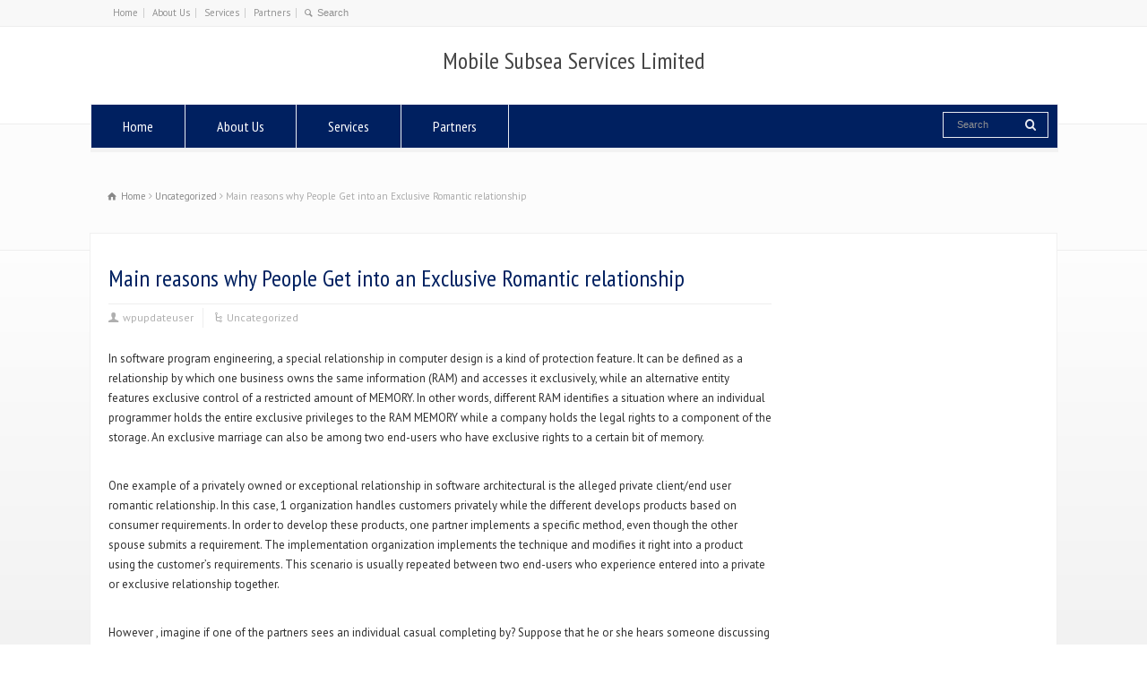

--- FILE ---
content_type: text/html; charset=UTF-8
request_url: https://mobilesubseaservices.com/2021/02/02/main-reasons-why-people-get-into-an-exclusive-romantic-relationship/
body_size: 49069
content:
<!doctype html>
<html lang="en-US" class="no-js">
<head> 
<meta charset="UTF-8" />  
<meta name="viewport" content="width=device-width, initial-scale=1, maximum-scale=1"><link rel="alternate" type="application/rss+xml" title="Mobile Subsea Services Limited RSS Feed" href="https://mobilesubseaservices.com/feed/" />
<link rel="alternate" type="application/atom+xml" title="Mobile Subsea Services Limited Atom Feed" href="https://mobilesubseaservices.com/feed/atom/" />
<link rel="pingback" href="https://mobilesubseaservices.com/xmlrpc.php" />
<title>Main reasons why People Get into an Exclusive Romantic relationship &#8211; Mobile Subsea Services Limited</title>
<meta name='robots' content='max-image-preview:large' />
<link rel='dns-prefetch' href='//fonts.googleapis.com' />
<link rel='dns-prefetch' href='//s.w.org' />
<link rel="alternate" type="application/rss+xml" title="Mobile Subsea Services Limited &raquo; Feed" href="https://mobilesubseaservices.com/feed/" />
<link rel="alternate" type="application/rss+xml" title="Mobile Subsea Services Limited &raquo; Comments Feed" href="https://mobilesubseaservices.com/comments/feed/" />
<link rel="alternate" type="application/rss+xml" title="Mobile Subsea Services Limited &raquo; Main reasons why People Get into an Exclusive Romantic relationship Comments Feed" href="https://mobilesubseaservices.com/2021/02/02/main-reasons-why-people-get-into-an-exclusive-romantic-relationship/feed/" />
		<script type="text/javascript">
			window._wpemojiSettings = {"baseUrl":"https:\/\/s.w.org\/images\/core\/emoji\/13.1.0\/72x72\/","ext":".png","svgUrl":"https:\/\/s.w.org\/images\/core\/emoji\/13.1.0\/svg\/","svgExt":".svg","source":{"concatemoji":"https:\/\/mobilesubseaservices.com\/wp-includes\/js\/wp-emoji-release.min.js?ver=5.8.12"}};
			!function(e,a,t){var n,r,o,i=a.createElement("canvas"),p=i.getContext&&i.getContext("2d");function s(e,t){var a=String.fromCharCode;p.clearRect(0,0,i.width,i.height),p.fillText(a.apply(this,e),0,0);e=i.toDataURL();return p.clearRect(0,0,i.width,i.height),p.fillText(a.apply(this,t),0,0),e===i.toDataURL()}function c(e){var t=a.createElement("script");t.src=e,t.defer=t.type="text/javascript",a.getElementsByTagName("head")[0].appendChild(t)}for(o=Array("flag","emoji"),t.supports={everything:!0,everythingExceptFlag:!0},r=0;r<o.length;r++)t.supports[o[r]]=function(e){if(!p||!p.fillText)return!1;switch(p.textBaseline="top",p.font="600 32px Arial",e){case"flag":return s([127987,65039,8205,9895,65039],[127987,65039,8203,9895,65039])?!1:!s([55356,56826,55356,56819],[55356,56826,8203,55356,56819])&&!s([55356,57332,56128,56423,56128,56418,56128,56421,56128,56430,56128,56423,56128,56447],[55356,57332,8203,56128,56423,8203,56128,56418,8203,56128,56421,8203,56128,56430,8203,56128,56423,8203,56128,56447]);case"emoji":return!s([10084,65039,8205,55357,56613],[10084,65039,8203,55357,56613])}return!1}(o[r]),t.supports.everything=t.supports.everything&&t.supports[o[r]],"flag"!==o[r]&&(t.supports.everythingExceptFlag=t.supports.everythingExceptFlag&&t.supports[o[r]]);t.supports.everythingExceptFlag=t.supports.everythingExceptFlag&&!t.supports.flag,t.DOMReady=!1,t.readyCallback=function(){t.DOMReady=!0},t.supports.everything||(n=function(){t.readyCallback()},a.addEventListener?(a.addEventListener("DOMContentLoaded",n,!1),e.addEventListener("load",n,!1)):(e.attachEvent("onload",n),a.attachEvent("onreadystatechange",function(){"complete"===a.readyState&&t.readyCallback()})),(n=t.source||{}).concatemoji?c(n.concatemoji):n.wpemoji&&n.twemoji&&(c(n.twemoji),c(n.wpemoji)))}(window,document,window._wpemojiSettings);
		</script>
		<style type="text/css">
img.wp-smiley,
img.emoji {
	display: inline !important;
	border: none !important;
	box-shadow: none !important;
	height: 1em !important;
	width: 1em !important;
	margin: 0 .07em !important;
	vertical-align: -0.1em !important;
	background: none !important;
	padding: 0 !important;
}
</style>
	<link rel='stylesheet' id='wp-block-library-css'  href='https://mobilesubseaservices.com/wp-includes/css/dist/block-library/style.min.css?ver=5.8.12' type='text/css' media='all' />
<link rel='stylesheet' id='rs-plugin-settings-css'  href='https://mobilesubseaservices.com/wp-content/plugins/revslider/public/assets/css/settings.css?ver=5.4.8' type='text/css' media='all' />
<style id='rs-plugin-settings-inline-css' type='text/css'>
.tp-caption a{color:#ff7302;text-shadow:none;-webkit-transition:all 0.2s ease-out;-moz-transition:all 0.2s ease-out;-o-transition:all 0.2s ease-out;-ms-transition:all 0.2s ease-out}.tp-caption a:hover{color:#ffa902}.largeredbtn{font-family:"Raleway",sans-serif;font-weight:900;font-size:16px;line-height:60px;color:#fff !important;text-decoration:none;padding-left:40px;padding-right:80px;padding-top:22px;padding-bottom:22px;background:rgb(234,91,31); background:-moz-linear-gradient(top,rgba(234,91,31,1) 0%,rgba(227,58,12,1) 100%); background:-webkit-gradient(linear,left top,left bottom,color-stop(0%,rgba(234,91,31,1)),color-stop(100%,rgba(227,58,12,1))); background:-webkit-linear-gradient(top,rgba(234,91,31,1) 0%,rgba(227,58,12,1) 100%); background:-o-linear-gradient(top,rgba(234,91,31,1) 0%,rgba(227,58,12,1) 100%); background:-ms-linear-gradient(top,rgba(234,91,31,1) 0%,rgba(227,58,12,1) 100%); background:linear-gradient(to bottom,rgba(234,91,31,1) 0%,rgba(227,58,12,1) 100%); filter:progid:DXImageTransform.Microsoft.gradient( startColorstr='#ea5b1f',endColorstr='#e33a0c',GradientType=0 )}.largeredbtn:hover{background:rgb(227,58,12); background:-moz-linear-gradient(top,rgba(227,58,12,1) 0%,rgba(234,91,31,1) 100%); background:-webkit-gradient(linear,left top,left bottom,color-stop(0%,rgba(227,58,12,1)),color-stop(100%,rgba(234,91,31,1))); background:-webkit-linear-gradient(top,rgba(227,58,12,1) 0%,rgba(234,91,31,1) 100%); background:-o-linear-gradient(top,rgba(227,58,12,1) 0%,rgba(234,91,31,1) 100%); background:-ms-linear-gradient(top,rgba(227,58,12,1) 0%,rgba(234,91,31,1) 100%); background:linear-gradient(to bottom,rgba(227,58,12,1) 0%,rgba(234,91,31,1) 100%); filter:progid:DXImageTransform.Microsoft.gradient( startColorstr='#e33a0c',endColorstr='#ea5b1f',GradientType=0 )}.fullrounded img{-webkit-border-radius:400px;-moz-border-radius:400px;border-radius:400px}
</style>
<link rel='stylesheet' id='wprls-style-css'  href='https://mobilesubseaservices.com/wp-content/plugins/slider-slideshow/admin/includes/../css/public/slider-pro.min.css?ver=5.8.12' type='text/css' media='all' />
<link rel='stylesheet' id='normalize-css'  href='https://mobilesubseaservices.com/wp-content/themes/rttheme18/css/normalize.css?ver=5.8.12' type='text/css' media='all' />
<link rel='stylesheet' id='theme-framework-css'  href='https://mobilesubseaservices.com/wp-content/themes/rttheme18/css/rt-css-framework.css?ver=5.8.12' type='text/css' media='all' />
<link rel='stylesheet' id='fontello-css'  href='https://mobilesubseaservices.com/wp-content/themes/rttheme18/css/fontello/css/fontello.css?ver=5.8.12' type='text/css' media='all' />
<link rel='stylesheet' id='jackbox-css'  href='https://mobilesubseaservices.com/wp-content/themes/rttheme18/js/lightbox/css/jackbox.min.css?ver=5.8.12' type='text/css' media='all' />
<link rel='stylesheet' id='theme-style-all-css'  href='https://mobilesubseaservices.com/wp-content/themes/rttheme18/css/style.css?ver=5.8.12' type='text/css' media='all' />
<link rel='stylesheet' id='jquery-owl-carousel-css'  href='https://mobilesubseaservices.com/wp-content/themes/rttheme18/css/owl.carousel.css?ver=5.8.12' type='text/css' media='all' />
<link rel='stylesheet' id='flex-slider-css-css'  href='https://mobilesubseaservices.com/wp-content/themes/rttheme18/css/flexslider.css?ver=5.8.12' type='text/css' media='all' />
<link rel='stylesheet' id='progression-player-css'  href='https://mobilesubseaservices.com/wp-content/themes/rttheme18/js/video_player/progression-player.css?ver=5.8.12' type='text/css' media='all' />
<link rel='stylesheet' id='progression-skin-minimal-light-css'  href='https://mobilesubseaservices.com/wp-content/themes/rttheme18/js/video_player/skin-minimal-light.css?ver=5.8.12' type='text/css' media='all' />
<link rel='stylesheet' id='isotope-css-css'  href='https://mobilesubseaservices.com/wp-content/plugins/js_composer/assets/css/lib/isotope.min.css?ver=5.5.2' type='text/css' media='all' />
<link rel='stylesheet' id='jquery-colortip-css'  href='https://mobilesubseaservices.com/wp-content/themes/rttheme18/css/colortip-1.0-jquery.css?ver=5.8.12' type='text/css' media='all' />
<link rel='stylesheet' id='animate-css'  href='https://mobilesubseaservices.com/wp-content/themes/rttheme18/css/animate.css?ver=5.8.12' type='text/css' media='all' />
<!--[if IE 7]>
<link rel='stylesheet' id='theme-ie7-css'  href='https://mobilesubseaservices.com/wp-content/themes/rttheme18/css/ie7.css?ver=5.8.12' type='text/css' media='all' />
<![endif]-->
<!--[if lt IE 9]>
<link rel='stylesheet' id='theme-ltie9-css'  href='https://mobilesubseaservices.com/wp-content/themes/rttheme18/css/before_ie9.css?ver=5.8.12' type='text/css' media='all' />
<![endif]-->
<link rel='stylesheet' id='theme-skin-css'  href='https://mobilesubseaservices.com/wp-content/themes/rttheme18/css/orange-style.css?ver=5.8.12' type='text/css' media='all' />
<style id='theme-skin-inline-css' type='text/css'>
#navigation_bar > ul > li > a{font-family:'PT Sans Narrow',sans-serif;font-weight:normal !important}.flex-caption,.pricing_table .table_wrap ul > li.caption,.pricing_table .table_wrap.highlight ul > li.caption,.banner p,.sidebar .featured_article_title,.footer_widgets_row .featured_article_title,.latest-news a.title,h1,h2,h3,h4,h5{font-family:'PT Sans Narrow',sans-serif;font-weight:normal !important}body,#navigation_bar > ul > li > a span,.product_info h5,.product_item_holder h5,#slogan_text{font-family:'PT Sans',sans-serif;font-weight:400 !important}.testimonial .text,blockquote p{font-family:'PT Serif',sans-serif;font-weight:normal !important}#navigation_bar > ul > li > a,#navigation .sub-menu li a,#navigation .multicolumn-holder a,#navigation .multicolumn-holder .column-heading > span,#navigation .multicolumn-holder .column-heading > a,#navigation .multicolumn-holder a:hover,#navigation ul.sub-menu li:hover > a{color:#ffffff}#navigation .multicolumn-holder a:hover{opacity:0.8}#navigation_bar > ul > li.current_page_item,#navigation_bar > ul > li.current-menu-ancestor,#navigation_bar > ul > li:hover,#navigation ul.sub-menu li a:hover{background-color:#e36c0a}#navigation ul.sub-menu li:hover > a{opacity:0.8;background-color:transparent}#navigation_bar > ul > li.current_page_item > a:after,#navigation_bar > ul > li.current-menu-ancestor > a:after,#navigation_bar > ul > li:hover > a:after,#navigation_bar > ul > li > a:after{background-color:#002060}#navigation .sub-menu li a:hover,#navigation .sub-menu li:hover > a{box-shadow:inset 2px 0 0 #002060}#navigation_bar > ul > li.current_page_item > a,#navigation_bar > ul > li.current-menu-ancestor > a,#navigation_bar > ul > li > a:hover,#navigation_bar > ul > li:hover > a{color:#ffffff}#navigation_bar,#navigation ul.sub-menu,html .nav_border,.multicolumn-holder{background-color:#002060}#navigation_bar,#navigation ul,html .stuck .nav_border{background-image:none}#navigation_bar > ul > li > a,#navigation {border-color:transparent}#navigation ul li{border-width:0}#navigation ul li a {border-bottom:0}#navigation_bar,html .stuck .nav_border {border-width:0 0 1px 0}.search-bar,.search-bar form input:focus{background:transparent}.nav_border,#navigation_bar,#navigation li,#navigation ul li a,html .stuck .nav_border,.search-bar,#navigation li:first-child,.multicolumn-holder,#navigation .multicolumn-holder a,#navigation_bar .multicolumn-holder > ul,#navigation .sub-menu,#navigation .sub-menu li,.menu-style-two #header .nav_border,#navigation_bar #navigation li:last-child{border-color:rgba(255,255,255,0.91)}.responsive #navigation_bar li a,.responsive .stuck #navigation_bar li a{border-color:rgba(255,255,255,0.91) !important}.search-bar .icon-search-1{color:rgba(255,255,255,0.91)}.content_block_background .social_share .s_buttons,.content_block_background .woocommerce span.onsale,.woocommerce-page .content_block_background span.onsale,.woocommerce .content_block_background mark,.content_block_background .woocommerce .addresses .title .edit,.woocommerce-page .content_block_background .addresses .title .edit,.content_block_background .flex-active-slide .caption-one,.content_block_background .flexslider .flex-direction-nav a,.content_block_background .flexslider .carousel .flex-direction-nav a,.content_block_background .imgeffect a,.content_block_background .featured .default_icon .heading_icon,.content_block_background .medium_rounded_icon,.content_block_background .big_square_icon,.content_block_background .title_icon,.content_block_background .button_.default,.content_block_background .pricing_table .table_wrap.highlight ul > li.price div:before,.content_block_background .featured a.read_more,.content_block_background .featured a.more-link,.content_block_background .carousel-holder.with_heading .owl-controls .owl-buttons div,.content_block_background .rt-toggle ol li .toggle-number,.content_block_background .rt-toggle ol li.open .toggle-number,.content_block_background .latest-news .featured-image .date,.content_block_background .social_share .icon-share:before,.content_block_background .commententry .navigation > div,.content_block_background .commententry .navigation a,.content_block_background .blog_list h1[class^="icon-"]:before,.content_block_background .blog_list h2[class^="icon-"]:before,.content_block_background hr.style-six:before,.content_block_background .with_borders .box:before,.content_block_background .portfolio_boxes .box:before,.content_block_background .with_borders .box:after,.content_block_background .portfolio_boxes .box:after,.content_block_background .tab-style-three .tabs .with_icon a.current > span:before,.content_block_background .sidebar .featured_article_title:before{background:#003c78}.content_block_background .pricing_table .table_wrap.highlight ul > li.caption,.content_block_background .flex-active-slide .caption-one,.content_block_background .flexslider .flex-direction-nav a,.content_block_background .flexslider .carousel .flex-direction-nav a,.content_block_background .imgeffect a,.content_block_background .chained_contents > ul li:hover .image.chanied_media_holder:after,.content_block_background .chained_contents li:hover .icon_holder.rounded:before{background-color:#003c78}.content_block_background a,.content_block_background .widget_archive ul li a:hover,.content_block_background .widget_links ul li a:hover,.content_block_background .widget_nav_menu ul li a:hover,.content_block_background .widget_categories ul li a:hover,.content_block_background .widget_meta ul li a:hover,.content_block_background .widget_recent_entries  ul li a:hover,.content_block_background .widget_pages  ul li a:hover,.content_block_background .widget_rss ul li a:hover,.content_block_background .widget_recent_comments ul li a:hover,.content_block_background .widget_rt_categories ul li a:hover,.content_block_background .widget_product_categories ul li a:hover,.content_block_background .imgeffect a:hover,.content_block_background .woocommerce .star-rating,.woocommerce-page .content_block_background  .star-rating,.content_block_background .woocommerce .cart-collaterals .cart_totals h2:before,.woocommerce-page .content_block_background .cart-collaterals .cart_totals h2:before,.content_block_background .woocommerce .cart-collaterals .shipping_calculator h2:before,.woocommerce-page .content_block_background .cart-collaterals .shipping_calculator h2:before,.woocommerce-account .content_block_background .woocommerce .addresses h3:before,.content_block_background .heading_icon,.content_block_background .large_icon,.content_block_background .big_icon,.content_block_background .big_rounded_icon,.content_block_background .featured a.read_more:hover,.content_block_background a.more-link:hover,.content_block_background .latest-news-2 a.title:hover,.content_block_background .social_share:hover .icon-share:before,.content_block_background h1 a:hover,.content_block_background h2 a:hover,.content_block_background h3 a:hover,.content_block_background h4 a:hover,.content_block_background h5 a:hover,.content_block_background h6 a:hover,.content_block_background .with_icons.colored > li span,.content_block_background #reply-title:before,.content_block_background a,.content_block_background .widget_archive ul li a:hover,.content_block_background .widget_links ul li a:hover,.content_block_background .widget_nav_menu ul li a:hover,.content_block_background .widget_categories ul li a:hover,.content_block_background .widget_meta ul li a:hover,.content_block_background .widget_recent_entries ul li a:hover,.content_block_background .widget_pages ul li a:hover,.content_block_background .widget_rss ul li a:hover,.content_block_background .widget_recent_comments ul li a:hover,.content_block_background .widget_rt_categories ul li a:hover,.content_block_background .widget_product_categories ul li a:hover,.content_block_background .imgeffect a:hover,.content_block_background .heading_icon,.content_block_background .large_icon,.content_block_background .big_icon,.content_block_background .big_rounded_icon,.content_block_background a.read_more:hover,.content_block_background a.more-link:hover,.content_block_background .latest-news-2 a.title:hover,.content_block_background .social_share:hover .icon-share:before,.content_block_background .with_icons.colored > li span,.content_block_background #reply-title:before,.content_block_background .content.full > .row > hr.style-six:after,.content_block_background .pin:after,.content_block_background .filter_navigation li a.active:before,.content_block_background .filter_navigation li a.active,.content_block_background .filter_navigation li a:hover,.content_block_background hr.style-eight:after,.content_block_background ul.page-numbers li a:hover,.content_block_background ul.page-numbers li .current,.content_block_background .widget ul li.current-menu-item > a,.content_block_background .widget_rt_categories ul li.current-cat > a,.content_block_background .widget_product_categories ul li.current-cat > a,.content_block_background .rt-rev-heading span{color:#003c78}.content_block_background .big_rounded_icon.loaded,.content_block_background .featured a.read_more,.content_block_background .featured a.more-link,.content_block_background .social_share .s_buttons,.content_block_background .pin:after,.content_block_background hr.style-eight,.content_block_background .with_icons.icon_borders.colored li span{border-color:#003c78}.content_block_background .tabs_wrap .tabs a.current,.content_block_background .tabs_wrap .tabs a.current:hover,.content_block_background .tabs_wrap .tabs a:hover,.content_block_background .tabs_wrap .tabs li.current a{border-bottom-color:#003c78}.content_block_background .vertical_tabs ul.tabs a.current,.content_block_background .vertical_tabs ul.tabs a.current:hover,.content_block_background .vertical_tabs ul.tabs a:hover,.content_block_background .vertical_tabs ul.tabs li.current a{border-right-color:#003c78}.content_block_background .imgeffect a,.content_block_background .featured a.read_more{color:#fff}.content_block_background .imgeffect a:hover,.content_block_background .featured a.read_more:hover{background:#fff}.content_block_background,.content_block_background .tabs_wrap .tabs a,.content_block_background .banner .featured_text,.content_block_background .rt_form input[type="button"],.content_block_background .rt_form input[type="submit"],.content_block_background .rt_form input[type="text"],.content_block_background .rt_form select,.content_block_background .rt_form textarea,.content_block_background .woocommerce a.button,.woocommerce-page .content_block_background a.button,.content_block_background .content_block_background .woocommerce button.button,.woocommerce-page .content_block_background button.button,.content_block_background .woocommerce input.button,.woocommerce-page .content_block_background input.button,.content_block_background .woocommerce #respond input#submit,.woocommerce-page .content_block_background #respond input#submit,.content_block_background .woocommerce #content input.button,.woocommerce-page .content_block_background #content input.button,.content_block_background .woocommerce a.button.alt,.woocommerce-page .content_block_background a.button.alt,.content_block_background .woocommerce button.button.alt,.woocommerce-page .content_block_background button.button.alt,.content_block_background .woocommerce input.button.alt,.woocommerce-page .content_block_background input.button.alt,.content_block_background .woocommerce #respond input#submit.alt,.woocommerce-page .content_block_background #respond input#submit.alt,.content_block_background .woocommerce #content input.button.alt,.woocommerce-page .content_block_background #content input.button.alt,.content_block_background .widget_archive ul li a,.content_block_background .widget_links ul li a,.content_block_background .widget_nav_menu ul li a,.content_block_background .widget_categories ul li a,.content_block_background .widget_meta ul li a,.content_block_background .widget_recent_entries ul li a,.content_block_background .widget_pages ul li a,.content_block_background .widget_rss ul li a,.content_block_background .widget_recent_comments ul li a,.content_block_background .widget_product_categories ul li a,.content_block_background .info_box,.content_block_background .breadcrumb,.content_block_background .page-numbers li a,.content_block_background .page-numbers li > span,.content_block_background .rt_comments ol.commentlist li a,.content_block_background .cancel-reply a,.content_block_background .rt_comments ol.commentlist li .comment-body .comment-meta a,.content_block_background #cancel-comment-reply-link,.content_block_background .breadcrumb a,.content_block_background .breadcrumb span,.content_block_background #slogan_text,.content_block_background .filter_navigation li a,.content_block_background .widget ul{color:#303030}.content_block_background h1 a,.content_block_background h2 a,.content_block_background h3 a,.content_block_background h4 a,.content_block_background h5 a,.content_block_background h6 a,.content_block_background h1,.content_block_background h2,.content_block_background h3,.content_block_background h4,.content_block_background h5,.content_block_background h6,.content_block_background .latest-news-2 .title,.content_block_background.woocommerce ul.cart_list li a,.content_block_background .woocommerce ul.product_list_widget li a,.woocommerce-page .content_block_background ul.cart_list li a,.woocommerce-page .content_block_background ul.product_list_widget li a,.content_block_background .heading h1,.content_block_background .heading h2,.content_block_background .footer .featured_article_title,.content_block_background .recent_posts .title a{color:#002060}#footer .part1{color:#ffffff}ul.footer_links a,ul.footer_links,#footer .part1 a{color:#cfcfcf}ul.footer_links a:hover,#footer .part1 a:hover{color:#ffffff}ul.footer_links li,#footer{border-color:#cfcfcf}#footer{background-color:#002060}#footer .caption.embedded .featured_article_title,#footer hr.style-one:after,#footer hr.style-two:after,#footer hr.style-three:after,#footer .flexslider,#footer span.top,#footer .rt_comments ol ul.children,#footer .flags,#footer hr.style-six:after{background-color:#002060}#footer div.date_box{background:#002060;box-shadow:1px 2px 0 0 rgba(0,0,0,0.1);-moz-box-shadow:1px 2px 0 0 rgba(0,0,0,0.1);-webkit-box-shadow:1px 2px 0 0 rgba(0,0,0,0.1)}#footer div.date_box .day{border-bottom:0}#footer.top_content{border:0}#footer .rt_form input[type="text"],#footer .rt_form select,#footer .rt_form textarea,#footer .rt_form input:focus,#footer .rt_form select:focus,#footer .rt_form textarea:focus,#footer .tab-style-two ul.tabs a,#footer .tab-style-two ul.tabs,#footer .tab-style-two ul.tabs a.current,#footer .tab-style-two ul.tabs a.current:hover,#footer .tab-style-two ul.tabs a:hover,#footer .tab-style-two ul.tabs li.current a,#footer .wooselect{box-shadow:none;-webkit-box-shadow:none;-moz-box-shadow:none}#footer .rt_form input[type="button"],#footer .rt_form input[type="submit"],#footer .woocommerce a.button,.woocommerce-page #footer a.button,#footer .woocommerce button.button,.woocommerce-page #footer button.button,#footer .woocommerce input.button,.woocommerce-page #footer input.button,#footer .woocommerce #respond input#submit,.woocommerce-page #footer #respond input#submit,#footer .woocommerce #content input.button,.woocommerce-page #footer #content input.button,#footer .woocommerce a.button.alt,.woocommerce-page #footer a.button.alt,#footer .woocommerce button.button.alt,.woocommerce-page #footer button.button.alt,#footer .woocommerce input.button.alt,.woocommerce-page #footer input.button.alt,#footer .woocommerce #respond input#submit.alt,.woocommerce-page #footer #respond input#submit.alt,#footer .woocommerce #content input.button.alt,.woocommerce-page #footer #content input.button.alt{text-shadow:1px 1px 0 rgba(0,0,0,0.1);-moz-text-shadow:1px 1px 0 rgba(0,0,0,0.1);-webkit-text-shadow:1px 1px 0 rgba(0,0,0,0.1)}#footer ul.page-numbers{box-shadow:0 2px 1px rgba(0,0,0,0.05),0 0 0 1px rgba(255,255,255,0.2) inset}#footer{background-image:none}@media only screen and (min-width:960px){.header-design2 .default_position #navigation_bar > ul > li > a{line-height:80px}.header-design2 #logo img{max-height:60px}.header-design2  #logo h1,.header-design2  #logo h1 a{padding:0;line-height:60px}.header-design2 .section_logo > section{display:table;height:60px}.header-design2 #logo > a{display:table-cell;vertical-align:middle}}
</style>
<link rel='stylesheet' id='menu-css'  href='//fonts.googleapis.com/css?family=PT+Sans+Narrow&#038;subset=latin%2Clatin-ext&#038;ver=5.8.12' type='text/css' media='all' />
<link rel='stylesheet' id='body-css'  href='//fonts.googleapis.com/css?family=PT+Sans%3A400%2C400italic&#038;ver=5.8.12' type='text/css' media='all' />
<link rel='stylesheet' id='serif-css'  href='//fonts.googleapis.com/css?family=PT+Serif&#038;ver=5.8.12' type='text/css' media='all' />
<link rel='stylesheet' id='theme-style-css'  href='https://mobilesubseaservices.com/wp-content/themes/rttheme18/style.css?ver=5.8.12' type='text/css' media='all' />
<script type='text/javascript' src='https://mobilesubseaservices.com/wp-includes/js/jquery/jquery.min.js?ver=3.6.0' id='jquery-core-js'></script>
<script type='text/javascript' src='https://mobilesubseaservices.com/wp-includes/js/jquery/jquery-migrate.min.js?ver=3.3.2' id='jquery-migrate-js'></script>
<script type='text/javascript' src='https://mobilesubseaservices.com/wp-content/plugins/revslider/public/assets/js/jquery.themepunch.tools.min.js?ver=5.4.8' id='tp-tools-js'></script>
<script type='text/javascript' src='https://mobilesubseaservices.com/wp-content/plugins/revslider/public/assets/js/jquery.themepunch.revolution.min.js?ver=5.4.8' id='revmin-js'></script>
<script type='text/javascript' src='https://mobilesubseaservices.com/wp-content/plugins/slider-slideshow/admin/includes/../js/public/rsslider.js?ver=5.8.12' id='wprls-script-js'></script>
<script type='text/javascript' src='https://mobilesubseaservices.com/wp-content/themes/rttheme18/js/modernizr.min.js?ver=5.8.12' id='modernizr-js'></script>
<link rel="https://api.w.org/" href="https://mobilesubseaservices.com/wp-json/" /><link rel="alternate" type="application/json" href="https://mobilesubseaservices.com/wp-json/wp/v2/posts/2507" /><link rel="EditURI" type="application/rsd+xml" title="RSD" href="https://mobilesubseaservices.com/xmlrpc.php?rsd" />
<link rel="wlwmanifest" type="application/wlwmanifest+xml" href="https://mobilesubseaservices.com/wp-includes/wlwmanifest.xml" /> 
<meta name="generator" content="WordPress 5.8.12" />
<link rel="canonical" href="https://mobilesubseaservices.com/2021/02/02/main-reasons-why-people-get-into-an-exclusive-romantic-relationship/" />
<link rel='shortlink' href='https://mobilesubseaservices.com/?p=2507' />
<link rel="alternate" type="application/json+oembed" href="https://mobilesubseaservices.com/wp-json/oembed/1.0/embed?url=https%3A%2F%2Fmobilesubseaservices.com%2F2021%2F02%2F02%2Fmain-reasons-why-people-get-into-an-exclusive-romantic-relationship%2F" />
<link rel="alternate" type="text/xml+oembed" href="https://mobilesubseaservices.com/wp-json/oembed/1.0/embed?url=https%3A%2F%2Fmobilesubseaservices.com%2F2021%2F02%2F02%2Fmain-reasons-why-people-get-into-an-exclusive-romantic-relationship%2F&#038;format=xml" />
<!--[if lt IE 9]><script src="https://mobilesubseaservices.com/wp-content/themes/rttheme18/js/html5shiv.js"></script><![endif]--><!--[if gte IE 9]> <style type="text/css"> .gradient { filter: none; } </style> <![endif]--><meta name="generator" content="Powered by WPBakery Page Builder - drag and drop page builder for WordPress."/>
<!--[if lte IE 9]><link rel="stylesheet" type="text/css" href="https://mobilesubseaservices.com/wp-content/plugins/js_composer/assets/css/vc_lte_ie9.min.css" media="screen"><![endif]--><meta name="generator" content="Powered by Slider Revolution 5.4.8 - responsive, Mobile-Friendly Slider Plugin for WordPress with comfortable drag and drop interface." />
<script type="text/javascript">function setREVStartSize(e){									
						try{ e.c=jQuery(e.c);var i=jQuery(window).width(),t=9999,r=0,n=0,l=0,f=0,s=0,h=0;
							if(e.responsiveLevels&&(jQuery.each(e.responsiveLevels,function(e,f){f>i&&(t=r=f,l=e),i>f&&f>r&&(r=f,n=e)}),t>r&&(l=n)),f=e.gridheight[l]||e.gridheight[0]||e.gridheight,s=e.gridwidth[l]||e.gridwidth[0]||e.gridwidth,h=i/s,h=h>1?1:h,f=Math.round(h*f),"fullscreen"==e.sliderLayout){var u=(e.c.width(),jQuery(window).height());if(void 0!=e.fullScreenOffsetContainer){var c=e.fullScreenOffsetContainer.split(",");if (c) jQuery.each(c,function(e,i){u=jQuery(i).length>0?u-jQuery(i).outerHeight(!0):u}),e.fullScreenOffset.split("%").length>1&&void 0!=e.fullScreenOffset&&e.fullScreenOffset.length>0?u-=jQuery(window).height()*parseInt(e.fullScreenOffset,0)/100:void 0!=e.fullScreenOffset&&e.fullScreenOffset.length>0&&(u-=parseInt(e.fullScreenOffset,0))}f=u}else void 0!=e.minHeight&&f<e.minHeight&&(f=e.minHeight);e.c.closest(".rev_slider_wrapper").css({height:f})					
						}catch(d){console.log("Failure at Presize of Slider:"+d)}						
					};</script>
<noscript><style type="text/css"> .wpb_animate_when_almost_visible { opacity: 1; }</style></noscript></head>
<body class="post-template-default single single-post postid-2507 single-format-standard  responsive menu-style-two full half-boxed rt_content_animations header-design1 wpb-js-composer js-comp-ver-5.5.2 vc_responsive">

			<script type="text/javascript">
			/* <![CDATA[ */ 
				document.getElementsByTagName("html")[0].className.replace(/\no-js\b/, "js");
				window.onerror=function(){				
					document.getElementById("rt_loading").removeAttribute("class");
				}			 	
			/* ]]> */	
			</script> 
		
<!-- background wrapper -->
<div id="container">   


	<!-- mobile actions -->
	<section id="mobile_bar" class="clearfix">
		<div class="mobile_menu_control icon-menu"></div>
		<div class="top_bar_control icon-cog"></div>    
	</section>
	<!-- / end section #mobile_bar -->    

		<!-- top bar -->
	<section id="top_bar" class="clearfix">
		<div class="top_bar_container">    


					<ul id="top_navigation" class="top_links">

						<!--  top links -->
													<li id="menu-item-48" class="menu-item menu-item-type-post_type menu-item-object-page menu-item-home menu-item-48"><a href="https://mobilesubseaservices.com/">Home</a></li>
<li id="menu-item-41" class="menu-item menu-item-type-post_type menu-item-object-page menu-item-41"><a href="https://mobilesubseaservices.com/about-us/">About Us</a></li>
<li id="menu-item-40" class="menu-item menu-item-type-post_type menu-item-object-page menu-item-has-children hasSubMenu menu-item-40"><a href="https://mobilesubseaservices.com/services/">Services</a></li>
<li id="menu-item-39" class="menu-item menu-item-type-post_type menu-item-object-page menu-item-39"><a href="https://mobilesubseaservices.com/partners/">Partners</a></li>
					              


							 

													<li><form action="https://mobilesubseaservices.com//" method="get" id="top_search_form"><span class="icon-search"></span><span><input type="text" class="search_text showtextback" size="1" name="s" id="top_search_field" placeholder="Search" /></span></form></li>
						

						
						
					</ul>


					

		</div><!-- / end div .top_bar_container -->    
	</section><!-- / end section #top_bar -->    
	    


		<!-- header -->
	<header id="header"> 

		<!-- header contents -->
		<section id="header_contents" class="clearfix">
				 
				<section class="section_widget first three"></section><!-- end section .section_widget -->
			<section class="section_logo logo_center three">			 
				<!-- logo -->
				<section id="logo">			 
					 <h1 class="logo"><a href="https://mobilesubseaservices.com" title="Mobile Subsea Services Limited">Mobile Subsea Services Limited</a></h1> 
				</section><!-- end section #logo -->
			</section><!-- end section #logo -->	
			<section class="section_widget second three">
			<section id="slogan_text" class="right_side ">
				 
			</section></section><!-- end section .section_widget -->
		</section><!-- end section #header_contents -->  	


		<!-- navigation -->   
		<div class="nav_shadow sticky"><div class="nav_border"> 

			<nav id="navigation_bar" class="navigation  with_search"><ul id="navigation" class="menu"><li id='menu-item-48'  class="menu-item menu-item-type-post_type menu-item-object-page menu-item-home top-level-0" data-column-size='0'><a  href="https://mobilesubseaservices.com/">Home</a> </li>
<li id='menu-item-41'  class="menu-item menu-item-type-post_type menu-item-object-page top-level-1" data-column-size='0'><a  href="https://mobilesubseaservices.com/about-us/">About Us</a> </li>
<li id='menu-item-40'  class="menu-item menu-item-type-post_type menu-item-object-page menu-item-has-children hasSubMenu top-level-2" data-column-size='0'><a  href="https://mobilesubseaservices.com/services/">Services</a> 
<ul class="sub-menu">
<li id='menu-item-36'  class="menu-item menu-item-type-post_type menu-item-object-page"><a  href="https://mobilesubseaservices.com/man-power-supply/">Man Power Supply</a> </li>
<li id='menu-item-37'  class="menu-item menu-item-type-post_type menu-item-object-page"><a  href="https://mobilesubseaservices.com/offshore-works/">offshore works</a> </li>
<li id='menu-item-38'  class="menu-item menu-item-type-post_type menu-item-object-page"><a  href="https://mobilesubseaservices.com/pipeline-construction/">pipeline construction</a> </li>
</ul>
</li>
<li id='menu-item-39'  class="menu-item menu-item-type-post_type menu-item-object-page top-level-3" data-column-size='0'><a  href="https://mobilesubseaservices.com/partners/">Partners</a> </li>
</ul>
					<!-- search -->
					<div class="search-bar">
						<form action="https://mobilesubseaservices.com/" method="get" class="showtextback" id="menu_search">
							<fieldset>							
								<input type="text" class="search_text showtextback" name="s" id="menu_search_field" value="Search" />		
								<div class="icon-search-1"></div>					
							</fieldset>
													</form>
					</div>
					<!-- / search-->
				 

			</nav>
		</div></div>
		<!-- / navigation  --> 

	</header><!-- end tag #header --> 	



		<!-- content holder --> 
		<div class="content_holder">

		<section class="top_content clearfix"><section class="info_bar clearfix only_breadcrumb"><section class="breadcrumb"><ol vocab="http://schema.org/" typeof="BreadcrumbList">
<li property="itemListElement" typeof="ListItem">
<a property="item" typeof="WebPage" class="icon-home" href="https://mobilesubseaservices.com"><span property="name">Home</span></a>
<meta property="position" content="1"></li>
 <span class="icon-angle-right"></span> <li property="itemListElement" typeof="ListItem">
<a property="item" typeof="WebPage" class="" href="https://mobilesubseaservices.com/category/uncategorized/"><span property="name">Uncategorized</span></a>
<meta property="position" content="2"></li>
 <span class="icon-angle-right"></span> <li>
<span>Main reasons why People Get into an Exclusive Romantic relationship</span>
</li>
</ol>
</section></section></section>		
			<div class="content_second_background">
				<div class="content_area clearfix"> 
		

													
<section class="content_block_background">
	<section id="row-2507" class="content_block clearfix">
		<section id="content-2507" class="content left post-2507 post type-post status-publish format-standard hentry category-uncategorized" >		
			<div class="row">
				
				

				 
					 
	
<!-- blog box-->
<article class="blog_list single" id="post-2507">

			

		<section class="article_info article_section with_icon">
			
			<div class="blog-head-line clearfix">    

				<div class="post-title-holder">

					<!-- blog headline-->
					<h1 class="entry-title">Main reasons why People Get into an Exclusive Romantic relationship</h1> 
					<!-- / blog headline--> 
	 
							<!-- meta data -->
		<div class="post_data">
			
					 			
						<!-- user -->                                     
			<span class="icon-user user margin-right20 vcard author"><span class="fn"><a href="https://mobilesubseaservices.com/author/wpupdateuser/" title="Posts by wpupdateuser" rel="author">wpupdateuser</a></span></span>
							
						<!-- categories -->
			<span class="icon-flow-cascade categories"><a href="https://mobilesubseaservices.com/category/uncategorized/" rel="category tag">Uncategorized</a></span>
						
			
		</div><!-- / end div  .post_data -->
	
			<meta itemprop="name" content="Main reasons why People Get into an Exclusive Romantic relationship">
			<meta itemprop="datePublished" content="February 2, 2021">
			<meta itemprop="url" content="https://mobilesubseaservices.com/2021/02/02/main-reasons-why-people-get-into-an-exclusive-romantic-relationship/">
			<meta itemprop="image" content="">
			<meta itemprop="author" content="wpupdateuser">
		
				</div><!-- / end div  .post-title-holder -->
				
			</div><!-- / end div  .blog-head-line -->  

		</section> 
	

	<div class="article_content clearfix entry-content">

		 

		<p> In software program engineering, a special relationship in computer design is a kind of protection feature. It can be defined as a relationship by which one business owns the same information (RAM) and accesses it exclusively, while an alternative entity features exclusive control of a restricted amount of MEMORY. In other words, different RAM identifies a situation where an individual programmer holds the    entire exclusive privileges to the RAM MEMORY while a company holds    the legal rights to a component of the storage. An exclusive marriage can also be among two end-users who have exclusive rights to a certain bit of memory. </p>
</p>
<p> One example of a privately owned or exceptional relationship in software architectural is the alleged private client/end user romantic relationship. In this case, 1 organization handles customers privately while    the different develops products based on consumer requirements. In order to develop these products, one partner implements a specific method, even though the other spouse submits a requirement. The implementation organization implements the technique and modifies it right into a product using the customer&#8217;s requirements. This scenario is usually repeated between two end-users    who experience entered into a private or exclusive relationship together. </p>
</p>
<p> However , imagine if one of the partners sees an individual casual completing by? Suppose that he or she hears someone discussing on the phone or observing an individual moving via room to room. Assuming that this person is certainly not the boss, they might feel the need    to listen in more detail. They may start out imagining what they would do in that particular situation. If perhaps they see someone casual going by simply and immediately they notice a submission from that person for their item, the subconscious begins to work with its response. In this case, the partnership    is still exclusive but the one who started out the dialogue is now somewhat insecure and the major partner can now make use of the opportunity to manipulate the vulnerable partner. </p>
</p>
<p> Exclusivity is generally associated with long-term partnerships or perhaps long-term job    connections. However , there are other reasons for what reason an individual or perhaps an organization may enter into an exclusive relationship. A person    entering into a relationship the first time may desire something that is scarce in his/her lifestyle. So , the face may go into a relationship which requires him/her to quit something that they have now &#8211; their independence to choose as well as to live life according to their unique wishes. </p>
</p>
<p> A further common answer why people enter an exclusive romantic relationship is when the two people engaged share one common interest. The moment two people get into a talk or they will discuss a topic of prevalent interest, the conversation without doubt turns into an intimate conversation &#8211; at least for the listener. From this scenario, the listener seems at ease and enjoys the event. They begin to trust their partner because they know that their partner wants to hear everything that they have    in order to. At this stage, each party benefit as the listener progression information in the conversation as well as the partner improvements confidence in their  <a href="https://mybeautifulbride.net/asian-brides">http://www.mybeautifulbride.net/asian-brides</a>  romance because they know what their particular partner is usually thinking. </p>
</p>
<p> A prosperous dating relationship must be created on trust and level of comfort. It takes a whole lot of attempt to build a special relationship, however it will pay off in the long run. When you find someone that you are feeling comfortable with, you may have found    your match &#8211; you could have found    your soul mate. </p>
		
				
		<!-- updated--> 
		<span class="updated hidden">October 20, 2021</span>

	</div> 

</article> 
<!-- / blog box-->

							 
	 

				
									<div class='entry commententry'>
						<div class="clearfix"></div>
<div id="comments" class="rt_comments rt_form">


 
			



	<div id="respond" class="comment-respond">
		<h3 id="reply-title" class="comment-reply-title">Leave a Reply <small><a rel="nofollow" id="cancel-comment-reply-link" href="/2021/02/02/main-reasons-why-people-get-into-an-exclusive-romantic-relationship/#respond" style="display:none;">Cancel reply</a></small></h3><form action="https://mobilesubseaservices.com/wp-comments-post.php" method="post" id="commentform" class="comment-form"><p class="comment-notes"><span id="email-notes">Your email address will not be published.</span> Required fields are marked <span class="required">*</span></p><div class="text-boxes"><ul><li><textarea tabindex="4" class="comment_textarea showtextback" rows="10" id="comment" name="comment">Comment *</textarea></li></ul></div><div class="clear space"></div><div class="text-boxes"><ul><li class="box three first comment-form-author"><input id="author" name="author" class="showtextback" type="text" value="Name *" size="30" /></li>
<li class="box three comment-form-email"><input id="email" name="email" class="showtextback" type="text" value="Email *" size="30" /></li>
<li class="box three last comment-form-url "><input id="url" name="url" class="showtextback" type="text" value="Website" size="30" /></li>
<li class="comment-form-cookies-consent"><input id="wp-comment-cookies-consent" name="wp-comment-cookies-consent" type="checkbox" value="yes" /><label for="wp-comment-cookies-consent">Save my name, email, and website in this browser for the next time I comment.</label></li>
</ul></div><p class="form-submit"><input name="submit" type="submit" id="submit" class="submit" value="Post Comment" /> <input type='hidden' name='comment_post_ID' value='2507' id='comment_post_ID' />
<input type='hidden' name='comment_parent' id='comment_parent' value='0' />
</p><p style="display: none !important;"><label>&#916;<textarea name="ak_hp_textarea" cols="45" rows="8" maxlength="100"></textarea></label><input type="hidden" id="ak_js" name="ak_js" value="50"/><script>document.getElementById( "ak_js" ).setAttribute( "value", ( new Date() ).getTime() );</script></p></form>	</div><!-- #respond -->
	 

</div><!-- #comments -->					</div>
				
			</div>
		</section><!-- / end section .content -->  	
		

	<!-- section .sidebar -->  
	<section class="sidebar right sticky "> 
	
	
	</section><!-- / end section .sidebar -->  
	</section>
</section>

							
	
				</div><!-- / end div .content_area -->  

				<div class="content_footer footer_widgets_holder"><section class="footer_widgets clearfix"></section></div>

	        </div><!-- / end div .content_second_background -->  
	    </div><!-- / end div .content_holder -->  
	</div><!-- end div #container --> 

    <!-- footer -->
    <footer id="footer">
     
        <!-- footer info -->
        <div class="footer_info">       
                
            <!-- left side -->
            <div class="part1">

					<!-- footer nav -->
										    <ul id="footer_links" class="footer_links"><li class="menu-item menu-item-type-post_type menu-item-object-page menu-item-home menu-item-48"><a href="https://mobilesubseaservices.com/">Home</a></li>
<li class="menu-item menu-item-type-post_type menu-item-object-page menu-item-41"><a href="https://mobilesubseaservices.com/about-us/">About Us</a></li>
<li class="menu-item menu-item-type-post_type menu-item-object-page menu-item-has-children hasSubMenu menu-item-40"><a href="https://mobilesubseaservices.com/services/">Services</a></li>
<li class="menu-item menu-item-type-post_type menu-item-object-page menu-item-39"><a href="https://mobilesubseaservices.com/partners/">Partners</a></li>
</ul>				    
					<!-- copyright text -->
					<div class="copyright">Copyright © Mobile Sub Sea Services Limited
					</div><!-- / end div .copyright -->	            
                
            </div><!-- / end div .part1 -->
            
			<!-- social media icons -->				
			<!-- / end ul .social_media_icons -->

        </div><!-- / end div .footer_info -->
            
    </footer>
    <!-- / footer -->


  

<script type='text/javascript' src='https://mobilesubseaservices.com/wp-content/themes/rttheme18/js/jquery.easing.1.3.js?ver=5.8.12' id='jquery-easing-js'></script>
<script type='text/javascript' src='https://mobilesubseaservices.com/wp-content/themes/rttheme18/js/jquery.tools.min.js?ver=5.8.12' id='jquery-tools-js'></script>
<script type='text/javascript' src='https://mobilesubseaservices.com/wp-content/themes/rttheme18/js/waitforimages.min.js?ver=5.8.12' id='waitforimages-js'></script>
<script type='text/javascript' src='https://mobilesubseaservices.com/wp-content/plugins/js_composer/assets/lib/waypoints/waypoints.min.js?ver=5.5.2' id='waypoints-js'></script>
<script type='text/javascript' src='https://mobilesubseaservices.com/wp-content/themes/rttheme18/js/video_player/mediaelement-and-player.min.js?ver=5.8.12' id='mediaelement-and-player-js'></script>
<script type='text/javascript' src='https://mobilesubseaservices.com/wp-content/themes/rttheme18/js/lightbox/js/jackbox-packed.min.js?ver=5.8.12' id='jackbox-js'></script>
<script type='text/javascript' src='https://mobilesubseaservices.com/wp-content/themes/rttheme18/js/colortip-1.0-jquery.js?ver=5.8.12' id='colortip-js-js'></script>
<script type='text/javascript' src='https://mobilesubseaservices.com/wp-content/themes/rttheme18/js/jquery.flexslider.js?ver=5.8.12' id='flex-slider-js'></script>
<script type='text/javascript' id='rt-theme-scripts-js-extra'>
/* <![CDATA[ */
var rt_theme_params = {"ajax_url":"https:\/\/mobilesubseaservices.com\/wp-admin\/admin-ajax.php","rttheme_template_dir":"https:\/\/mobilesubseaservices.com\/wp-content\/themes\/rttheme18","sticky_logo":"on","content_animations":"on","page_loading":""};
/* ]]> */
</script>
<script type='text/javascript' src='https://mobilesubseaservices.com/wp-content/themes/rttheme18/js/script.js?ver=5.8.12' id='rt-theme-scripts-js'></script>
<script type='text/javascript' src='https://mobilesubseaservices.com/wp-includes/js/comment-reply.min.js?ver=5.8.12' id='comment-reply-js'></script>
<script type='text/javascript' src='https://mobilesubseaservices.com/wp-includes/js/wp-embed.min.js?ver=5.8.12' id='wp-embed-js'></script>
</body>
</html>